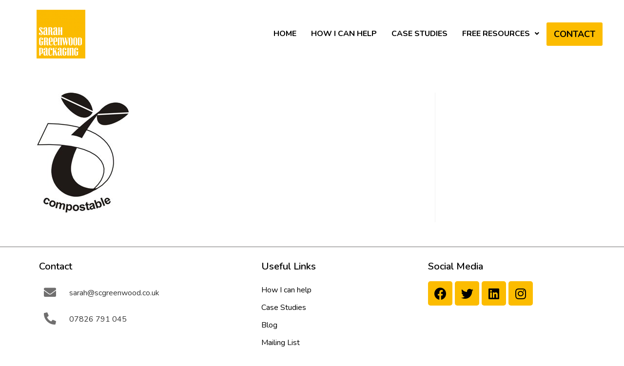

--- FILE ---
content_type: text/css
request_url: https://scgreenwood.co.uk/wp-content/uploads/elementor/css/post-749.css?ver=1677530897
body_size: 393
content:
.elementor-kit-749{--e-global-color-secondary:#706F6F;--e-global-color-primary:#FCBC00;--e-global-color-text:#000000;--e-global-color-accent:#FCBC00;--e-global-typography-primary-font-family:"Nunito";--e-global-typography-primary-font-weight:600;--e-global-typography-secondary-font-family:"Nunito";--e-global-typography-secondary-font-weight:400;--e-global-typography-text-font-family:"Nunito";--e-global-typography-text-font-weight:400;--e-global-typography-accent-font-family:"Nunito";--e-global-typography-accent-font-weight:500;color:var( --e-global-color-secondary );font-size:16px;}.elementor-kit-749 a:hover{color:#FCBC00;}.elementor-kit-749 button,.elementor-kit-749 input[type="button"],.elementor-kit-749 input[type="submit"],.elementor-kit-749 .elementor-button{font-size:18px;font-weight:bold;color:var( --e-global-color-text );background-color:var( --e-global-color-primary );}.elementor-kit-749 button:hover,.elementor-kit-749 button:focus,.elementor-kit-749 input[type="button"]:hover,.elementor-kit-749 input[type="button"]:focus,.elementor-kit-749 input[type="submit"]:hover,.elementor-kit-749 input[type="submit"]:focus,.elementor-kit-749 .elementor-button:hover,.elementor-kit-749 .elementor-button:focus{color:#FFFFFF;background-color:#000000;}.elementor-section.elementor-section-boxed > .elementor-container{max-width:1140px;}.e-con{--container-max-width:1140px;}.elementor-widget:not(:last-child){margin-bottom:20px;}.elementor-element{--widgets-spacing:20px;}{}h1.entry-title{display:var(--page-title-display);}@media(max-width:1024px){.elementor-section.elementor-section-boxed > .elementor-container{max-width:1024px;}.e-con{--container-max-width:1024px;}}@media(max-width:767px){.elementor-section.elementor-section-boxed > .elementor-container{max-width:767px;}.e-con{--container-max-width:767px;}}

--- FILE ---
content_type: text/css
request_url: https://scgreenwood.co.uk/wp-content/uploads/elementor/css/post-785.css?ver=1677530898
body_size: 684
content:
.elementor-785 .elementor-element.elementor-element-06da5c5{padding:10px 30px 10px 0px;}.elementor-785 .elementor-element.elementor-element-4c6e276 .hfe-site-logo-container, .elementor-785 .elementor-element.elementor-element-4c6e276 .hfe-caption-width figcaption{text-align:center;}.elementor-785 .elementor-element.elementor-element-4c6e276 .hfe-site-logo-container .hfe-site-logo-img{border-style:none;}.elementor-785 .elementor-element.elementor-element-4c6e276 .widget-image-caption{margin-top:0px;margin-bottom:0px;}.elementor-bc-flex-widget .elementor-785 .elementor-element.elementor-element-d9ccf88.elementor-column .elementor-widget-wrap{align-items:center;}.elementor-785 .elementor-element.elementor-element-d9ccf88.elementor-column.elementor-element[data-element_type="column"] > .elementor-widget-wrap.elementor-element-populated{align-content:center;align-items:center;}.elementor-785 .elementor-element.elementor-element-9c1ddf1 .hfe-nav-menu__toggle{margin:0 auto;}.elementor-785 .elementor-element.elementor-element-9c1ddf1 .menu-item a.hfe-menu-item{padding-left:15px;padding-right:15px;}.elementor-785 .elementor-element.elementor-element-9c1ddf1 .menu-item a.hfe-sub-menu-item{padding-left:calc( 15px + 20px );padding-right:15px;}.elementor-785 .elementor-element.elementor-element-9c1ddf1 .hfe-nav-menu__layout-vertical .menu-item ul ul a.hfe-sub-menu-item{padding-left:calc( 15px + 40px );padding-right:15px;}.elementor-785 .elementor-element.elementor-element-9c1ddf1 .hfe-nav-menu__layout-vertical .menu-item ul ul ul a.hfe-sub-menu-item{padding-left:calc( 15px + 60px );padding-right:15px;}.elementor-785 .elementor-element.elementor-element-9c1ddf1 .hfe-nav-menu__layout-vertical .menu-item ul ul ul ul a.hfe-sub-menu-item{padding-left:calc( 15px + 80px );padding-right:15px;}.elementor-785 .elementor-element.elementor-element-9c1ddf1 .menu-item a.hfe-menu-item, .elementor-785 .elementor-element.elementor-element-9c1ddf1 .menu-item a.hfe-sub-menu-item{padding-top:15px;padding-bottom:15px;}.elementor-785 .elementor-element.elementor-element-9c1ddf1 a.hfe-menu-item, .elementor-785 .elementor-element.elementor-element-9c1ddf1 a.hfe-sub-menu-item{font-family:"Nunito", Sans-serif;font-weight:bold;text-transform:uppercase;}.elementor-785 .elementor-element.elementor-element-9c1ddf1 .sub-menu,
								.elementor-785 .elementor-element.elementor-element-9c1ddf1 nav.hfe-dropdown,
								.elementor-785 .elementor-element.elementor-element-9c1ddf1 nav.hfe-dropdown-expandible,
								.elementor-785 .elementor-element.elementor-element-9c1ddf1 nav.hfe-dropdown .menu-item a.hfe-menu-item,
								.elementor-785 .elementor-element.elementor-element-9c1ddf1 nav.hfe-dropdown .menu-item a.hfe-sub-menu-item{background-color:#fff;}.elementor-785 .elementor-element.elementor-element-9c1ddf1 ul.sub-menu{width:220px;}.elementor-785 .elementor-element.elementor-element-9c1ddf1 .sub-menu a.hfe-sub-menu-item,
						 .elementor-785 .elementor-element.elementor-element-9c1ddf1 nav.hfe-dropdown li a.hfe-menu-item,
						 .elementor-785 .elementor-element.elementor-element-9c1ddf1 nav.hfe-dropdown li a.hfe-sub-menu-item,
						 .elementor-785 .elementor-element.elementor-element-9c1ddf1 nav.hfe-dropdown-expandible li a.hfe-menu-item,
						 .elementor-785 .elementor-element.elementor-element-9c1ddf1 nav.hfe-dropdown-expandible li a.hfe-sub-menu-item{padding-top:15px;padding-bottom:15px;}.elementor-785 .elementor-element.elementor-element-9c1ddf1 .sub-menu li.menu-item:not(:last-child), 
						.elementor-785 .elementor-element.elementor-element-9c1ddf1 nav.hfe-dropdown li.menu-item:not(:last-child),
						.elementor-785 .elementor-element.elementor-element-9c1ddf1 nav.hfe-dropdown-expandible li.menu-item:not(:last-child){border-bottom-style:solid;border-bottom-color:#c4c4c4;border-bottom-width:1px;}.elementor-785 .elementor-element.elementor-element-9c1ddf1 .menu-item a.hfe-menu-item.elementor-button{font-family:"Nunito", Sans-serif;font-weight:bold;color:var( --e-global-color-text );}.elementor-785 .elementor-element.elementor-element-9c1ddf1 .menu-item a.hfe-menu-item.elementor-button:hover{color:#FFFFFF;background-color:var( --e-global-color-text );}@media(min-width:768px){.elementor-785 .elementor-element.elementor-element-eabb217{width:20%;}.elementor-785 .elementor-element.elementor-element-d9ccf88{width:79.665%;}}

--- FILE ---
content_type: text/css
request_url: https://scgreenwood.co.uk/wp-content/uploads/elementor/css/post-808.css?ver=1677530898
body_size: 1002
content:
.elementor-808 .elementor-element.elementor-element-e522a85{border-style:solid;border-width:1px 0px 0px 0px;border-color:var( --e-global-color-secondary );transition:background 0.3s, border 0.3s, border-radius 0.3s, box-shadow 0.3s;padding:20px 0px 20px 0px;}.elementor-808 .elementor-element.elementor-element-e522a85:hover, .elementor-808 .elementor-element.elementor-element-e522a85:hover > .elementor-background-overlay{border-radius:1px 0px 0px 0px;}.elementor-808 .elementor-element.elementor-element-e522a85 > .elementor-background-overlay{transition:background 0.3s, border-radius 0.3s, opacity 0.3s;}.elementor-808 .elementor-element.elementor-element-f740c06 .elementor-heading-title{color:var( --e-global-color-text );font-family:"Nunito", Sans-serif;}.elementor-808 .elementor-element.elementor-element-27c39f4 .elementor-icon-wrapper{text-align:left;}.elementor-808 .elementor-element.elementor-element-27c39f4.elementor-view-stacked .elementor-icon{background-color:var( --e-global-color-secondary );}.elementor-808 .elementor-element.elementor-element-27c39f4.elementor-view-framed .elementor-icon, .elementor-808 .elementor-element.elementor-element-27c39f4.elementor-view-default .elementor-icon{color:var( --e-global-color-secondary );border-color:var( --e-global-color-secondary );}.elementor-808 .elementor-element.elementor-element-27c39f4.elementor-view-framed .elementor-icon, .elementor-808 .elementor-element.elementor-element-27c39f4.elementor-view-default .elementor-icon svg{fill:var( --e-global-color-secondary );}.elementor-808 .elementor-element.elementor-element-27c39f4 .elementor-icon{font-size:25px;}.elementor-808 .elementor-element.elementor-element-d0f47d9{font-family:"Nunito", Sans-serif;}.elementor-808 .elementor-element.elementor-element-9a5a119 .elementor-icon-wrapper{text-align:left;}.elementor-808 .elementor-element.elementor-element-9a5a119.elementor-view-stacked .elementor-icon{background-color:var( --e-global-color-secondary );}.elementor-808 .elementor-element.elementor-element-9a5a119.elementor-view-framed .elementor-icon, .elementor-808 .elementor-element.elementor-element-9a5a119.elementor-view-default .elementor-icon{color:var( --e-global-color-secondary );border-color:var( --e-global-color-secondary );}.elementor-808 .elementor-element.elementor-element-9a5a119.elementor-view-framed .elementor-icon, .elementor-808 .elementor-element.elementor-element-9a5a119.elementor-view-default .elementor-icon svg{fill:var( --e-global-color-secondary );}.elementor-808 .elementor-element.elementor-element-9a5a119 .elementor-icon{font-size:25px;}.elementor-808 .elementor-element.elementor-element-9c96232{font-family:"Nunito", Sans-serif;}.elementor-808 .elementor-element.elementor-element-8f9c5f3 .elementor-heading-title{color:var( --e-global-color-text );font-family:"Nunito", Sans-serif;}.elementor-808 .elementor-element.elementor-element-2cc394d .menu-item a.hfe-menu-item{padding-left:0px;padding-right:0px;}.elementor-808 .elementor-element.elementor-element-2cc394d .menu-item a.hfe-sub-menu-item{padding-left:calc( 0px + 20px );padding-right:0px;}.elementor-808 .elementor-element.elementor-element-2cc394d .hfe-nav-menu__layout-vertical .menu-item ul ul a.hfe-sub-menu-item{padding-left:calc( 0px + 40px );padding-right:0px;}.elementor-808 .elementor-element.elementor-element-2cc394d .hfe-nav-menu__layout-vertical .menu-item ul ul ul a.hfe-sub-menu-item{padding-left:calc( 0px + 60px );padding-right:0px;}.elementor-808 .elementor-element.elementor-element-2cc394d .hfe-nav-menu__layout-vertical .menu-item ul ul ul ul a.hfe-sub-menu-item{padding-left:calc( 0px + 80px );padding-right:0px;}.elementor-808 .elementor-element.elementor-element-2cc394d .menu-item a.hfe-menu-item, .elementor-808 .elementor-element.elementor-element-2cc394d .menu-item a.hfe-sub-menu-item{padding-top:10px;padding-bottom:10px;}.elementor-808 .elementor-element.elementor-element-2cc394d a.hfe-menu-item, .elementor-808 .elementor-element.elementor-element-2cc394d a.hfe-sub-menu-item{font-family:"Nunito", Sans-serif;font-weight:normal;}.elementor-808 .elementor-element.elementor-element-2cc394d .sub-menu,
								.elementor-808 .elementor-element.elementor-element-2cc394d nav.hfe-dropdown,
								.elementor-808 .elementor-element.elementor-element-2cc394d nav.hfe-dropdown-expandible,
								.elementor-808 .elementor-element.elementor-element-2cc394d nav.hfe-dropdown .menu-item a.hfe-menu-item,
								.elementor-808 .elementor-element.elementor-element-2cc394d nav.hfe-dropdown .menu-item a.hfe-sub-menu-item{background-color:#fff;}.elementor-808 .elementor-element.elementor-element-2cc394d .sub-menu a.hfe-sub-menu-item,
						 .elementor-808 .elementor-element.elementor-element-2cc394d nav.hfe-dropdown li a.hfe-menu-item,
						 .elementor-808 .elementor-element.elementor-element-2cc394d nav.hfe-dropdown li a.hfe-sub-menu-item,
						 .elementor-808 .elementor-element.elementor-element-2cc394d nav.hfe-dropdown-expandible li a.hfe-menu-item,
						 .elementor-808 .elementor-element.elementor-element-2cc394d nav.hfe-dropdown-expandible li a.hfe-sub-menu-item{padding-top:15px;padding-bottom:15px;}.elementor-808 .elementor-element.elementor-element-2cc394d .sub-menu li.menu-item:not(:last-child), 
						.elementor-808 .elementor-element.elementor-element-2cc394d nav.hfe-dropdown li.menu-item:not(:last-child),
						.elementor-808 .elementor-element.elementor-element-2cc394d nav.hfe-dropdown-expandible li.menu-item:not(:last-child){border-bottom-style:solid;border-bottom-color:#c4c4c4;border-bottom-width:1px;}.elementor-808 .elementor-element.elementor-element-25b169a .elementor-heading-title{color:var( --e-global-color-text );font-family:"Nunito", Sans-serif;}.elementor-808 .elementor-element.elementor-element-49ebb1e{--grid-template-columns:repeat(0, auto);--grid-column-gap:5px;--grid-row-gap:0px;}.elementor-808 .elementor-element.elementor-element-49ebb1e .elementor-widget-container{text-align:left;}.elementor-808 .elementor-element.elementor-element-49ebb1e .elementor-social-icon{background-color:var( --e-global-color-primary );}.elementor-808 .elementor-element.elementor-element-49ebb1e .elementor-social-icon i{color:var( --e-global-color-text );}.elementor-808 .elementor-element.elementor-element-49ebb1e .elementor-social-icon svg{fill:var( --e-global-color-text );}@media(max-width:1024px){.elementor-808 .elementor-element.elementor-element-49ebb1e{--icon-size:20px;}}@media(max-width:767px){.elementor-808 .elementor-element.elementor-element-e522a85{padding:20px 0px 0px 20px;}.elementor-808 .elementor-element.elementor-element-a5b85d8{width:15%;}.elementor-808 .elementor-element.elementor-element-a5b85d8 > .elementor-element-populated{padding:0px 0px 0px 0px;}.elementor-808 .elementor-element.elementor-element-d3f70aa{width:85%;}.elementor-808 .elementor-element.elementor-element-d3f70aa > .elementor-element-populated{padding:0px 0px 0px 0px;}.elementor-808 .elementor-element.elementor-element-c8de495{width:15%;}.elementor-808 .elementor-element.elementor-element-c8de495 > .elementor-element-populated{padding:0px 0px 0px 0px;}.elementor-808 .elementor-element.elementor-element-0151c12{width:85%;}.elementor-808 .elementor-element.elementor-element-0151c12 > .elementor-element-populated{padding:0px 0px 0px 0px;}}@media(min-width:768px){.elementor-808 .elementor-element.elementor-element-b1b7ad5{width:40%;}.elementor-808 .elementor-element.elementor-element-a5b85d8{width:12%;}.elementor-808 .elementor-element.elementor-element-d3f70aa{width:87.665%;}.elementor-808 .elementor-element.elementor-element-c8de495{width:12%;}.elementor-808 .elementor-element.elementor-element-0151c12{width:87.665%;}.elementor-808 .elementor-element.elementor-element-25e068d{width:30%;}.elementor-808 .elementor-element.elementor-element-81fc1da{width:30%;}}